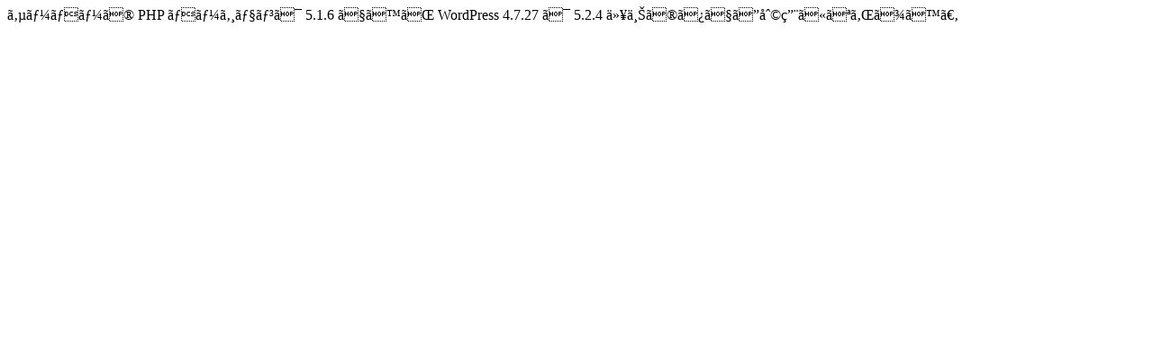

--- FILE ---
content_type: text/html
request_url: http://yattemasu.com/0zeBS-zm
body_size: 144
content:


サーバーの PHP バージョンは 5.1.6 ですが WordPress 4.7.27 は 5.2.4 以上のみでご利用になれます。